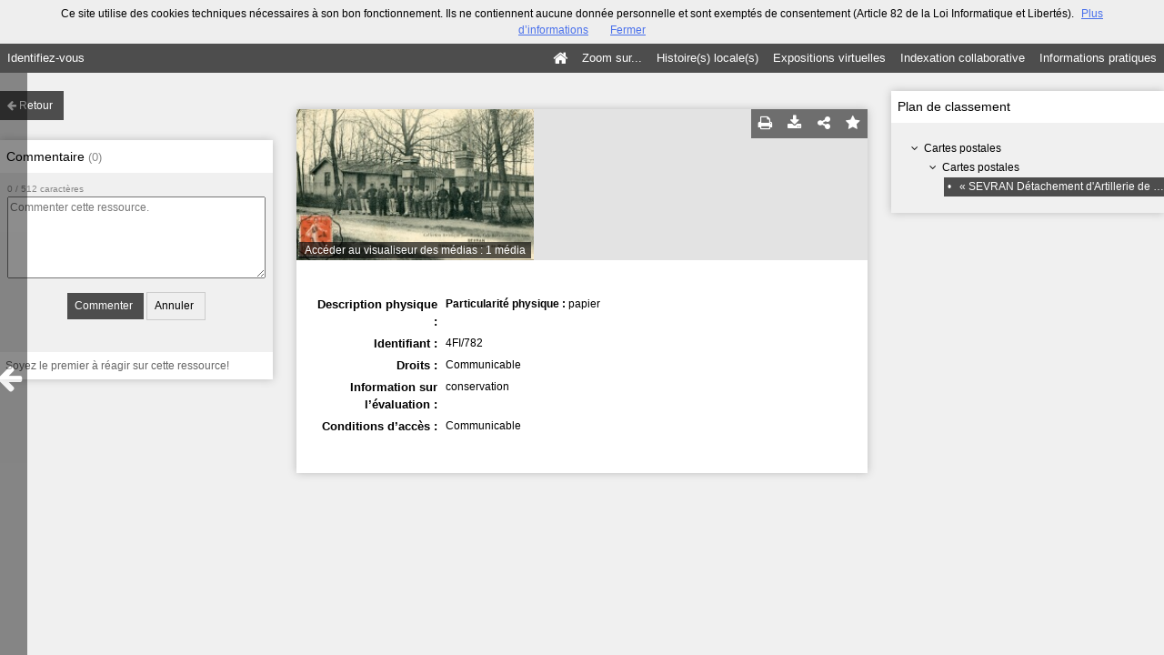

--- FILE ---
content_type: text/html; charset=UTF-8
request_url: https://archives-municipales.ville-sevran.fr/ark:/naan/a011483956496Cuu1sE/from/a011483956506oT2LVM
body_size: 35746
content:
        <!DOCTYPE html>
<!--[if lte IE 7]> <html class="no-js ie67 ie678" lang="fr"> <![endif]-->
<!--[if IE 8]> <html class="no-js ie8 ie678" lang="fr"> <![endif]-->
<!--[if IE 9]> <html class="no-js ie9" lang="fr"> <![endif]-->
<!--[if gt IE 9]> <!--><html class="no-js" lang="fr"> <!--<![endif]-->
<head>
    <meta http-equiv="X-UA-Compatible" content="IE=edge">
    <title>Ressource «« SEVRAN Détachement d&#039;Artillerie de Marine »» - - Mne...</title>
    <script>
        document.documentElement.className = document.documentElement.className.replace(/\bno-js\b/g, '') + ' js ';
    </script>

        <base href="https://archives-municipales.ville-sevran.fr/medias/customer_2/" />

        
        <meta name="viewport" content="width=device-width, initial-scale=1.0" />
        <meta charset="UTF-8" />
        <meta name="description" content="Site propulsé par Mnesys, logiciel de valorisation du patrimoine" />

        <meta property="og:title" content="Ressource «« SEVRAN Détachement d&#039;Artillerie de Marine »» - - Mne..." />
<meta property="og:url" content="https://archives-municipales.ville-sevran.fr/ark:/naan/a011483956496Cuu1sE/from/a011483956506oT2LVM" />
<meta property="og:description" content="Site propulsé par Mnesys, logiciel de valorisation du patrimoine" />

    <meta property="og:image" content="https://archives-municipales.ville-sevran.fr/medias/customer_2/Cartes_Postales/4Fi1_736_10 dossiers/4Fi737-784/FRAC93071_4Fi782_jpg_/1_0.jpg" /><meta name="twitter:image:src" content="https://archives-municipales.ville-sevran.fr/medias/customer_2/Cartes_Postales/4Fi1_736_10 dossiers/4Fi737-784/FRAC93071_4Fi782_jpg_/1_0.jpg" /><meta property="og:image" content="https://archives-municipales.ville-sevran.fr/medias/customer_2/Cartes_Postales/4Fi1_736_10 dossiers/4Fi737-784/FRAC93071_4Fi782_jpg_/1_0.jpg" /><meta name="twitter:image:src" content="https://archives-municipales.ville-sevran.fr/medias/customer_2/Cartes_Postales/4Fi1_736_10 dossiers/4Fi737-784/FRAC93071_4Fi782_jpg_/1_0.jpg" /><meta property="og:image" content="https://archives-municipales.ville-sevran.fr/medias/customer_2/Cartes_Postales/4Fi1_736_10 dossiers/4Fi737-784/FRAC93071_4Fi782_jpg_/1_0.jpg" /><meta name="twitter:image:src" content="https://archives-municipales.ville-sevran.fr/medias/customer_2/Cartes_Postales/4Fi1_736_10 dossiers/4Fi737-784/FRAC93071_4Fi782_jpg_/1_0.jpg" />

<meta property="og:site_name" content="Mnesys"/>

<meta name="twitter:card" content="summary_large_image" />
<meta name="twitter:title" content="Ressource «« SEVRAN Détachement d&#039;Artillerie de Marine »» - - Mne..." />
<meta name="twitter:description" content="Site propulsé par Mnesys, logiciel de valorisation du patrimoine" />
<meta name="twitter:url" content="https://archives-municipales.ville-sevran.fr/ark:/naan/a011483956496Cuu1sE/from/a011483956506oT2LVM" />
    
    <meta name="robots" content="noindex, follow" />
    

    <link rel="icon" type="image/png" href="/uploads/customer_2/favicon195x195.png" />

                            <link rel="stylesheet" href="/theme/mnesys/css/shared.css?v=4.6.30" media="all">
        <link rel="stylesheet" href="/theme/Mnesys/css/users/user.css?v=4.6.30" />
        <link rel="stylesheet" href="/theme/Mnesys/css/popin.css?v=4.6.30" />
                <link rel="stylesheet" href="/vendor/font-awesome/css/font-awesome.min.css?v=4.6.30" media="all">
                <link rel="stylesheet" href="/bundles/naonedvanao/css/knacss.css?v=4.6.30" media="all">
                <link rel="stylesheet" href="/bundles/naonedvanao/css/base.css?v=4.6.30" media="all">
        <link rel="stylesheet" href="/bundles/naonedvanao/css/helper.css?v=4.6.30" media="all">
        <link rel="stylesheet" href="/css/custom.css?v=4.6.30" media="all">
        <link rel="stylesheet" href="/bundles/naonedvanao/css/record/main.css?v=4.6.30" media="all">
        <link rel="stylesheet" href="/bundles/naonedvanao/css/record/print.css?v=4.6.30" media="print">
        <link rel="stylesheet" href="/blocks/currentStyles.css?v=4.6.30" media="all">
        <!--[if lt IE 10]>
            <link rel="stylesheet" href="/bundles/naonedvanao/css/base-ie9.css?v=4.6.30" media="all">
        <![endif]-->
    
    
                    <!--[if lt IE 9]>
            <script src="/bundles/naonedvanao/js/common/html5.js?v=4.6.30"></script>
        <![endif]-->
    
    <link rel="stylesheet" href="/vendor/font-awesome/css/font-awesome.min.css?v=4.6.30" media="all">
</head>
<body class=" single-resource">
        <div class="page-wrapper">
	    <div class="admin-bar">
<!-- Translation -->
<script>
if (typeof I18N === 'undefined') {
    var I18N = {
        // Pikaday
        'previous-month' : "Mois précédent",
        'next-month'     : "Mois précédent",
        'january'        : "Janvier",
        'february'       : "Février",
        'march'          : "Mars",
        'april'          : "Avril",
        'may'            : "Mai",
        'june'           : "Juin",
        'july'           : "Juillet",
        'august'         : "Août",
        'september'      : "Septembre",
        'october'        : "Octobre",
        'november'       : "Novembre",
        'december'       : "Décembre",
        'sunday'         : "Dimanche",
        'monday'         : "Lundi",
        'tuesday'        : "Mardi",
        'wednesday'      : "Mercredi",
        'thursday'       : "Jeudi",
        'friday'         : "Vendredi",
        'saturday'       : "Samedi",
        'sun'            : "Dim",
        'mon'            : "Lun",
        'tue'            : "Mar",
        'wed'            : "Mer",
        'thu'            : "Jeu",
        'fri'            : "Ven",
        'sat'            : "Sam",

        // admin/action.js
        'edit-portal-style'  : "Modifiez le style du portail",
        'validate'           : "Valider",
        'add-block'          : "Ajouter un bloc",
        'edit-block'         : "Éditer les blocs",
        'edit-mini-header'   : "Modifier la mini têtière",
        'search-theme'       : "Thème de la recherche",
        'set-rubric'         : "Paramétrer la rubrique",
        'create-article'     : "Créer un article",
        'edit-rubric-menu'   : "Modifier le menu de la rubrique",
        'create-page'        : "Créer une page",
        'publish'            : "Enregistrer et publier",
        'plan-publication'   : "Planifier la publication",
        'unpublish'          : "Enregistrer et dépublier",
        'delete-page'        : "Supprimer la page",
        'set-comments'       : "Configurer les commentaires",

        // comment/main.js
        'comment-error-1'        : "Une erreur est survenue. Votre commentaire n’a pas été enregistré.",
        'comment-error-2'        : "Une erreur est survenue lors de la suppression.",
        'comment-error-3'        : "Numéro du commentaire introuvable.",
        'comment-success'        : "Votre commentaire a bien été enregistré!",
        'comment-confirm-delete' : "Êtes-vous sûr de vouloir supprimer ce commentaire ?",

        // license/main.js
        'error-nothing-saved' : "Une erreur inconnue est survenue. Vos données n’ont pas été enregistrées.",
        'success-save'        : "L’enregistrement s’est déroulé avec succès!",
        'attention'           : "Attention",
        'success'             : "Succès",

        // medias/main.js
        'something-wrong-happen' : "Une erreur est survenue. Veuillez recommencer.",

        // record/bookmark.js
        'no-suggestions'      : "Aucune suggestion",

        // search/components/form/main.js
        'all-fields'          : "Tous les champs",
        'form-delete-success' : "Le formulaire a été supprimé avec succès!",
        'form-save-success'   : "Le formulaire a été sauvegardé avec succès!",
        'form-save-error'     : "Une erreur est survenue lors de l’enregistrement du formulaire.",
        'form-delete-error'   : "Une erreur est survenue lors de la suppression du formulaire.",
        'presets'             : "Valeurs prédéfinies",
        'tag-too-long'        : "Tag trop long de %s caractère(s)",
        'too-many-values'     : "Vous ne pouvez pas choisir plus de %s valeur(s)",
        'more-letters-needed' : "Merci de saisir %s caractères supplémentaires",
        'auto-generated-select' : "Liste fermée auto-générée",
        'free-value'          : "Valeur libre",
        'month'            : "mois",
        'day'            : "jour",
        'year'            : "année",

        // search/components/selections/collectors.js
        'selection-save-success' : "La sélection &#039;%s&#039; a bien été mise à jour.",
        'selection-save-error'   : "Une erreur est survenue lors de la sauvegarde de la sélection.",
        'selection-delete-error'   : "Suppression impossible, la sélection est présente dans le serveur OAI-PMH.",
        'selection-delete-success'   : "La sélection a bien été supprimée.",

        // search/components/selections/main.js
        'selection-delete-confirm'   : "Êtes-vous sûr de vouloir supprimer cette sélection ?",

        // search/frontend.js
        'back-to-search': "Retour à la recherche",
        'edit': "Editer",

        // backend.js
        'success-action'                : "Action réalisée avec succès !",
        'current-modifications-saved'   : "Les modifications en cours ont été validés avec succès.",
        'current-modifications-canceled': "Les modifications en cours ont été annulés avec succès.",
        'error-while-adding-block'      : "Une erreur est survenue lors de l’ajout du bloc",
        'preview'                       : "Prévisualisation",
        'select-image'                  : "Veuillez sélectionner une image",
        'resource-s'                    : "Ressource(s)",

        // ahome.js
        'close-edition'                 : "Fermer l’édition",
        'block-remove'                  : "Supprimer le bloc",
        'block-edit'                    : "Éditer le bloc",
        'block-changes-succesful'       : "Les modifications en cours ont été validés avec succès.",
        'block-revert-succesful'        : "Les modifications en cours ont été annulés avec succès.",
        'block-remove-?'                : "Suppression d’un bloc ?",
        'block-remove-confirm'          : "Voulez vous vraiment supprimer ce bloc ?",
        'block-edit-btn'                : "CONTENU / RÉGLAGE",
        'cancel'                        : "Annuler",

        // pages/page_builder.js
        'title'                         : "Titre",
        'short-title'                   : "Titre court",
        'post-main'                     : "Corps du billet",
        'validation-before-quit'        : "Quitter cette page vous fera perdre toutes vos modifications non sauvegardées.",
        'error-datetime'                : "Veuillez indiquer une date et une heure!",
        'activate'                      : "Activer",
        'desactivate'                   : "Désactiver",
        'create-keyword'                : "Créer un mot clé",
        'push-ahead'                    : "Mis en avant :",
        'no'                            : "Non",
        'yes'                           : "Oui",
        'error-existing-name'           : "Donnez un nom inexistant !",
        'error-no-title'                : "Ajouter un titre",
        'save-succesfull'               : "Sauvegarde réussie !",
        'save-publication-succesfull'   : "Sauvegarde et publication réussie !",
        'save-unpublication-succesfull' : "Sauvegarde et dépublication réussie !",
        'error-publication'             : "Erreur durant la publication !",
        'alert-before-quit'             : "Vous êtes sur le point d’annuler la création d’une page qui n’a pas été enregistrée. La suppression est définitive, êtes-vous sûr ?",

        // exhibit/main.js
        'browse-import'                 : "Parcourir et importer",

        // uploader.js
        'modify'                 : "Modifier",
        'browse'                 : "Parcourir",

        // footer.js
        'text'                 : "Texte",
        'url'                  : "URL",
        'flag'                 : "Drapeau",

        // search/timeline.js
        'results_prev'          : "Voir les résultats précédents",
        'results_next'          : "Voir les résultats suivants",
        'results_end'           : "Fin des résultats",

        // common/main.js
        'cookies-message'       : "Ce site utilise des cookies techniques nécessaires à son bon fonctionnement. Ils ne contiennent aucune donnée personnelle et sont exemptés de consentement (Article 82 de la Loi Informatique et Libertés).",
        'cookies-message-close' : "Fermer",
        'cookies-message-more'  : "Plus d’informations",

        // search/autocomplete.js
        'no-suggest'            : "Aucune suggestion",

        // discover_engine.js
        'page-background'       : "Font de page",
        'add-new-page'          : "Ajouter une nouvelle page",
        'templates'             : "Gabarits",
        'texts'                 : "Textes",
        'save'                  : "Enregistrer",
        'publish'               : "Enregistrer et publier",
        'remove-block'          : "Supprimer le bloc",
        'remove-block-?'        : "Suppression d’un bloc ?",
        'remove-block-warning'  : "Voulez vous vraiment supprimer ce bloc ?",
        'remove-page'           : "Supprimer la page",
        'new-title'             : "Nouveau titre",

        // discover_builder.js
        'unsaved-lost-warning'  : "Les modification non enregistrées seront perdues.",
        'click_update_content'  : "Cliquez ici pour mettre à jour le contenu",
        'remove_page'           : "Supprimer la page",
        'remove_page_impossible': "Impossible de supprimer cette page",
        'remove_page_confirm'   : "Voulez-vous vraiment supprimer cette page ?",
        'remove-background-?'   : "Suppression du fond de page ?",
        'remove-background-confirm' : "Voulez vous vraiment supprimer ce fond ?",
        'remove-background-ok'  : "Suppression du fond de page pris en compte.",
        'saving'                : "Enregistrement...",
        'saving-error'          : "Une erreur est survenue lors de la sauvegarde...",
        'unpublish-succeful'    : "Dépublication réalisée.",
        'publish-succesful'     : "Publication réalisée.",
        'block-updated'         : "Bloc mis à jour.",
        'error-loading-reveal'  : "Erreur chargement de la nouvelle transtion reveal.",
        'save-succesful'        : "Enregistrement réalisé",
        'block-setting-btn'        : "Réglages",
        'block-content-btn'        : "Contenu",

        // customize_index.js
        'idxcollab-template-creation-success'  : "Votre modèle a bien été enregistré, vous pouvez maintenant l’éditer",
        'idxcollab-template-creation-error'    : "Un problème est survenu lors de l’enregistrement.",
        'idxcollab-template-cancel'            : "Annuler",
        'idxcollab-template-deleted-success-1' : "Le modèle",
        'idxcollab-template-deleted-success-2' : "a bien été supprimé",
        'idxcollab-template-deleted-error'     : "Un problème est survenu lors de la suppression",
        'idxcollab-template-delete'            : "Supprimer",
        'idxcollab-template-associate'         : "Associer",
        'idxcollab-template-associate-success' : "La selection a bien été associée au modèle",
        'idxcollab-template-associate-error'   : "Un problème est survenu lors de l’association",

        // customize_template.js
        'idxcollab-template-error'             : "Un problème est survenu lors de l’enregistrement.",
        'idxcollab-template-default-field'     : "Champs par défaut",

        // application-tools.js
        'sucess'         : "Succès",
        'error'          : "Erreur",
        'info'           : "Info",

        // nicEdit.js
        'bold'           : "Gras",
        'italic'         : "Italique",
        'underline'      : "Souligné",
        'left'           : "A gauche",
        'center'         : "Centré",
        'right'          : "A droite",
        'justify'        : "Justifié",
        'ol'             : "Liste à nombres",
        'ul'             : "Liste à puces",
        'subscript'      : "subscript",
        'superscript'    : "superscript",
        'strikethrough'  : "Barrer",
        'removeformat'   : "Supprimer format",
        'indent'         : "Indenter",
        'outdent'        : "Supprimer indentation",
        'hr'             : "Ligne",
        'save-content'   : "Enregistrer le contenu",
        'text-color'         : "Couleur du texte",
        'text-background'    : "Fond du texte",
        'select-font-size'   : "Select Font Size",
        'select-font-family' : "Select Font Family",
        'select-font-format' : "Select Font Format",
        'add-link'           : "Ajouter un lien",
        'remove-link'        : "Supprimer un lien",
        'add-modify-link'    : "Ajouter/Modifier un lien",
        'current-window'     : "Fenêtre courante",
        'new-window'         : "Nouvelle fenêtre",
        'must-enter-URL'     : "Vous devez entrer une URL pour créer un lien",

        'URL'             : "URL",
        'summary'             : "Sommaire",
        'title'           : "Titre",
        'open-in'         : "Ouvrir dans",

        'invalid-boolean-query': "La requête saisie n'est pas valide"
    }
}
</script>


    





</div>
                    <ul id="container-blocks">
                            
<div
    id="b-17"
    >
    
<style>#b-17 .title{color:;font-size:25px;font-weight:normal;}#b-17 .title a:hover, #b-17 .title .active, #b-17 .title label:hover, #b-17 .title .actif *{background-color: ;}#b-17 .custom_block{background-color:rgba(108,160,189,1);}#b-17 .custom_block a:hover, #b-17 .custom_block .active, #b-17 .custom_block label:hover, #b-17 .custom_block .actif *{color: rgba(108,160,189,1);}#b-17 .headrest_menu_wrapper{background-color:rgba(77,77,77,1);color:rgba(255,255,255,1);link-active-color:rgba(77,77,77,1);}#b-17 .headrest_menu_wrapper a:hover, #b-17 .headrest_menu_wrapper .active, #b-17 .headrest_menu_wrapper label:hover, #b-17 .headrest_menu_wrapper .actif *{color: rgba(77,77,77,1);background-color: rgba(255,255,255,1);}</style><div id="minheadrest">
    <div
        id="headrest"
        class="custom_block"
        style="background-image: url(/uploads/customer_2/blocks/headrest/mini-ban-a39.jpg);; background-size: cover;; background-repeat: repeat-x; background-position: center top"
        >
            </div>
    <div class="headrest_menu_wrapper">
        <ul id="headrest_connect" class="headrestmenu inline_block">
						<li class="user screen-768 screen-1024 screen-1280 screen-1600 inline-block">
				<a class="connect_link " href="javascript:;"
				   onclick="open_popin('/users/login');return false;">
					Identifiez-vous				</a>
			</li>
			<li class="user screen-320 inline-block">
		        <label class="menu" for="showmenu">Menu</label>
			</li>
			<li class="user screen-320 inline-block">
				<a class="connect_link"  href="javascript:;"
				   onclick="open_popin('/users/login');return false;">Identifiez-vous</a>
			</li>
		    <li class="user screen-320 inline-block rigth">
		        <a class="menu" href='/'>Accueil</a>
		    </li>
			</ul>
<input type="checkbox" id="showmenu" class="hide" >
        <nav id="menu" class="headrestmenu inline_block">
                <a
        href="/"
        class="home menuitem"
        title="Accueil">
        <i class="fa fa-home fa-lg" aria-hidden="true"></i>
    </a>
        <a
        data-type="blog"
        href="/blog/t8"
        class="menuitem">
        Zoom sur...
    </a>
        <a
        data-type="page"
        href="/cms/t13"
        class="menuitem">
        Histoire(s) locale(s)
    </a>
        <a
        data-type="exhibit"
        href="/exhibit/9"
        class="menuitem">
        Expositions virtuelles
    </a>
        <a
        data-type="page"
        href="/cms/t12"
        class="menuitem">
        Indexation collaborative
    </a>
        <a
        data-type="page"
        href="/cms/t5"
        class="menuitem">
        Informations pratiques
    </a>
            </nav>
    </div><!-- /.headrest_menu_wrapper -->
</div><!-- /#minheadrest -->


</div>

                    </ul>
    

        <style
        id="search-style"
        scoped>
    .search-welcome {background-image: url("/uploads/customer_2/search/73020cbed0dab41c7f4a794db6b2d641.jpg") !important;background-repeat: no-repeat !important;background-position: center top !important;}#search-background {background-color: rgba(175,167,151,1) !important;min-height:100%;}.search-current,.search-result-list,.search-results-info {background-color:#fff;}.search-current {box-shadow: 0 0 9px #BBBBBB;}.search-view-classification .search-results{background: none;}.search-results-classification {background-color: rgba(255,255,255,1);}.custom-link,.custom-link:hover {color: rgba(255,255,255,1) !important;}.custom-link-hover:hover {color: rgba(255,255,255,1) !important;}.custom-link-bg {background-color: rgba(255,255,255,1) !important;}.custom-button,.custom-button.fa:before {background-color: rgba(77,77,77,1) !important;}.search-children-link-more {color: rgba(77,77,77,1) !important;}.search-children-link-more:hover {color: rgba(77,77,77,1) !important;}.custom-icon {color: rgba(77,77,77,1) !important;}#viewer_watch_container .left_col .left_panel .thumb_container.current .label{background-color: rgba(77,77,77,1) !important;}#viewer_watch_container .left_col .left_panel .thumb_container.current{border-color: rgba(77,77,77,1) !important;}.custom-button-hover:hover {background-color: rgba(77,77,77,1) !important;}.custom-input:focus,.custom-select:focus {border-color: rgba(77,77,77,1) !important;}.custom-input.fa:hover {border-color: rgba(77,77,77,1)!important;}.custom-input.fa:hover:before {color: rgba(77,77,77,1);}.search-mode .search-mode-item.custom-menu.active {color: rgba(77,77,77,1) !important;border-bottom-color: rgba(77,77,77,1) !important;}.search-mode input:checked+.search-mode-plus {color: rgba(77,77,77,1) !important;}.timenav .marker.active h3,.timenav .marker:hover h3{color: rgba(255,255,255,1) !important;}.custom-input.circled:hover {color: rgba(77,77,77,1);border-color: rgba(77,77,77,1);}.vco-timeline .vco-navigation .timenav-background .timenav-line,.vco-timeline .vco-navigation .timenav .content .marker.active .dot,.vco-timeline .vco-navigation .timenav .content .marker.active .line,.vco-timeline .vco-navigation .timenav .content .marker .line .event-line{background-color: rgba(255,255,255,1) !important;}.search-classification-tree strong{color: rgba(255,255,255,1);}.search-classification-tree a:hover{color: rgba(255,255,255,1);}.search-background em, .highlight {background-color: rgba(255,255,255,0.30) !important;}
    </style>

    <a href="#" id="top"></a>


    <main class="show-mod">

        <aside class="show-aside flex-comments">

            <a href="/search/home" class="button normal blue custom-button show-back-to-search">
                <i class="act-left fa fa-arrow-left">
                </i>
                <span>Retour</span>
            </a>

                    <!-- Commentaire -->
            <div class="show-comments box-shadow">

                <h2>
                                        Commentaire                    <span class="count">(<span id="comments-count-a011483956496Cuu1sE">0</span>)</span>
                </h2>

                <form
    action="/comment/add"
    method="post"
    class="show-comments-form comment-form"
    data-list="#comments-list-a011483956496Cuu1sE"
    data-count="#comments-count-a011483956496Cuu1sE"
    data-char-count="#comments-char-count-a011483956496Cuu1sE">
    <input type="hidden" name="type" value="record" />
    <input type="hidden" name="resource_id" value="a011483956496Cuu1sE" />
    <span class="count">
        <span id="comments-char-count-a011483956496Cuu1sE">0</span>
        /
        512 caractères        </span>
    <textarea
        name="message"
        placeholder="Commenter cette ressource."
        maxlength="512"></textarea>
    <div class="actions">
        <input type="submit" class="button normal blue custom-button" value="Commenter" />
        <input type="reset" class="button normal" value="Annuler" />
    </div>
</form><!-- /.show-comments-form -->
                <div id="comments-list-a011483956496Cuu1sE" class="show-comments-list">
        <p class="no-comments">Soyez le premier à réagir sur cette ressource!</p>
    </div><!-- /.show-comments-list -->            </div>
                </aside>


        <!-- Contextes -->
        <aside class="show-aside flex-contexts">
            <div class="show-contexts box-shadow">

                                                                        <!-- Plan de classement -->
                                                    <h2>
                                Plan de classement                            </h2>
                            


<div class="record-notice-tree show-classification">
	    	        
    
	
    
    <div class="tree  "
	data-count="1"
	>
        <div class="title one-line  ">
                <i class="fa fa-angle-down fa-fw
        
        ">
        </i>
                                        <a
                class=""
                title="Cartes postales"
                href="/ark:/naan/a011483956506oT2LVM">
            Cartes postales
            </a>

        </div>
        
	        		            
    
	
    
    <div class="tree  "
	data-count="1"
	>
        <div class="title one-line  ">
                <i class="fa fa-angle-down fa-fw
        
        ">
        </i>
                                        <a
                class=""
                title="Cartes postales"
                href="/ark:/naan/a011483956506L1aXde/from/a011483956506oT2LVM">
            Cartes postales
            </a>

        </div>
        
	        		            
    
	
    
    <div class="tree current "
	data-count="1"
	>
        <div class="title one-line custom-link from custom-button">
                <span class="dot">&#149;</span>
                                        <a
                class="custom-link"
                title="« SEVRAN Détachement d&#039;Artillerie de Marine »"
                href="/ark:/naan/a011483956496Cuu1sE/from/a011483956506oT2LVM">
            « SEVRAN Détachement d'Artillerie de Marine »
            </a>

        </div>
            </div>

    

                </div>

    

                </div>

    

    </div><!-- /.record-notice-tree -->



                                                                        </div>
        </aside>

        <!-- Notice -->
        <div class="show-notice box-shadow" role="main">

            <div id="a011483956496Cuu1sE" class="record-notice search-home-transition">
    <div class="icons-group icons-dark">
        <a href="javascript:window.print();" title="Imprimer la notice détaillée (Maximum 500 résultats)" class="custom-button-hover">
    <i class="fa fa-print" aria-hidden="true"></i>
</a><a href="/ark:/naan/a011483956496Cuu1sE/from/a011483956506oT2LVM?print=pdf"
	title="Exporter la notice détaillée (Maximum 250 résultats)"
	class="custom-button-hover"
	target="_blank"
	arial-label="Télécharger en PDF">
	<i class="fa fa-download" aria-hidden="true"></i>
</a>                            <div
    title="Partager la ressource"
    class="share custom-button-hover"
    data-share-url="https://archives-municipales.ville-sevran.fr/ark:/naan/a011483956496Cuu1sE"
    >
    <i class="fa fa-share-alt" aria-hidden="true"></i>
    <ul class="share-list">
                <li class="title">
            <span>Partager la ressource</span>
        </li>
                <!-- Facebook -->
        <li class="share-item">
            <a href="https://www.facebook.com/sharer/sharer.php?u=https%3A%2F%2Farchives-municipales.ville-sevran.fr%2Fark%3A%2Fnaan%2Fa011483956496Cuu1sE
            &p[images][0]=https%3A%2F%2Farchives-municipales.ville-sevran.fr%2F%2Fmedias%2Fcustomer_2%2FCartes_Postales%2F4Fi1_736_10%20dossiers%2F4Fi737-784%2FFRAC93071_4Fi782_jpg_%2F0_0.jpg"
            class="share-icon facebook" title="Facebook" target="_blank"></a>
        </li>
        <!-- Twitter -->
        <li class="share-item">
            <a href="https://twitter.com/intent/tweet?url=https%3A%2F%2Farchives-municipales.ville-sevran.fr%2Fark%3A%2Fnaan%2Fa011483956496Cuu1sE" class="share-icon twitter" title="Twitter" target="_blank"></a>
        </li>
        <!-- Pinterest -->
        <li class="share-item">
            <a href="http://pinterest.com/pin/create/button/?url=https%3A%2F%2Farchives-municipales.ville-sevran.fr%2Fark%3A%2Fnaan%2Fa011483956496Cuu1sE" class="share-icon pinterest" title="Pinterest" target="_blank"></a>
        </li>
        <!-- Email -->
        <li class="share-item">
            <a href="mailto:?subject=Message%20depuis%20le%20portail%20de%20ressources&amp;body=https%3A%2F%2Farchives-municipales.ville-sevran.fr%2Fark%3A%2Fnaan%2Fa011483956496Cuu1sE" class="share-icon email" title="email" target="_blank"></a>
        </li>
        <li class="share-item permalink">
            <label>
                <span>Lien permanent :</span>
                <input type="text" value="https://archives-municipales.ville-sevran.fr/ark:/naan/a011483956496Cuu1sE" readonly="readonly" onclick="this.select();" class="custom-input" />
            </label>
        </li>

    </ul>
</div>
                			<a
	        style="text-decoration:none"
	        href="#"
	        title="Ajouter aux favoris"
	        class=" custom-input custom-button-hover"
	        data-bookmark="a011483956496Cuu1sE"
	        data-toggle="popup"
	        data-target="#myPopup"
	        data-uri="/bookmark/resource"
	        data-param='{&quot;id&quot;:&quot;a011483956496Cuu1sE&quot;}'>
	        <i class="fa fa-star" aria-hidden="true"></i>
	</a>
    </div>

                <figure class="record-notice-media nao-media ">
                                                                                            <a href="/ark:/naan/a011483956496Cuu1sE/9d0be0d32b"
                    alt="Aperçu"
                    class="media-link"
                >
                    <img data-src="/medias/customer_2/Cartes_Postales/4Fi1_736_10 dossiers/4Fi737-784/FRAC93071_4Fi782_jpg_/0_0.jpg" alt="/medias/customer_2/Cartes_Postales/4Fi1_736_10 dossiers/4Fi737-784/FRAC93071_4Fi782_jpg_/0_0.jpg" class="lazy" />
                </a>
                                                                                    <figcaption>
                                                            <a class="left caption" href="/ark:/naan/a011483956496Cuu1sE/9d0be0d32b">
                                                Accéder au visualiseur des médias :                        1 média                    </a>
                </figcaption>
                </figure>
    
    <h1 class="record-notice-title custom-link">
                                                    

	        	                    					        	  		« SEVRAN Détachement d'Artillerie de Marine »
        		            
    </h1>

    <ul class="record-notice-details">
                                                        

                                                    <li>
                                        <span class="field">Description physique :</span>
                <span class="value dc_format">
                    						    			    		    	<p class=""><b>Particularité physique : </b>papier</p>

                </span>
                    </li>
                            <li>
                                        <span class="field">Identifiant :</span>
                <span class="value dc_identifier">
                    						    			    		    	<p>4FI/782</p>

                </span>
                    </li>
                                    <li>
                                        <span class="field">Droits :</span>
                <span class="value dc_rights">
                    						    			    		    	<P>Communicable</P>

                </span>
                    </li>
                                                                            <li>
                                        <span class="field">Information sur l’évaluation :</span>
                <span class="value ext_appraisal">
                    						    			    		    	<P>conservation</P>

                </span>
                    </li>
                    <li>
                                        <span class="field">Conditions d’accès :</span>
                <span class="value ext_accessrestrict">
                    						    			    		    	<P>Communicable</P>

                </span>
                    </li>
                                                                                                                                            
                                                        
                                                                    
    
        
    </ul>

    <div class="clear"><!-- --></div>

</div><!-- /.record-notice-->

        </div>

    </main>

        <a href="javascript:history.go(-1)" class="act-left fa fa-arrow-left goback"></a>

    </div>

    
                <script>
            var VERSION = "4.6.30";
            var cookieChoiceUrl = "https://www.cnil.fr/fr/cookies-et-traceurs-que-dit-la-loi";
                                </script>

        <script language="javascript">
    (function(i,s,o,g,r,a,m){i['GoogleAnalyticsObject']=r;i[r]=i[r]||function(){
    (i[r].q=i[r].q||[]).push(arguments)},i[r].l=1*new Date();a=s.createElement(o),
    m=s.getElementsByTagName(o)[0];a.async=1;a.src=g;m.parentNode.insertBefore(a,m)
    })(window,document,'script','//www.google-analytics.com/analytics.js','ga');

    ga('create', 'UA-111674422-1', 'auto');  // Creates a tracker.
    ga('send', 'pageview');             // Sends a pageview.
</script>

        <script
            src="/bundles/naonedvanao/js/vendor/requirejs/require.js?v=4.6.30"
            data-deps="tools,elements-share"
            data-start="/bundles/naonedvanao/js/record/main.js"
            data-main="/bundles/naonedvanao/js/boot.js?v=4.6.30">
        </script>
        <script type="text/javascript" src="/bundles/naonedednaoclient/js/ednaoManager.js?v=4.6.30"></script>
        <iframe
            src=""
            frameborder="1" marginheight="0" marginwidth="0"
            width="400" height="600"
            id="ednao"
            data-login-path="/naoned/eyJzb2NsZSmI6InZhbmFvIiwicHJvZHVjdCI6InBvcnRhaWxfdmFsb3Jpc2F0aW9uIiwicmlnaHRzIjpbXX0%3D/4.6.30/naoned_vanao_record_show_with_context"
            data-base-url="http://aide.mnesys.fr"
            data-context-path="/contextual-list?c="
            style="
        width:400px;
        height:600px;
        position:fixed;
        top: 100px;
        left: 300px;
        border:3px solid #086096;
        box-shadow: 0 3px 8px 4px rgba(0, 0, 0, 0.4);
        border: 0;
        display: none;
        z-index: 40000;
        "
            >
            <p>Votre navigateur ne supporte pas l’élément iframe,
              l’aide ne peut donc pas être affichée</p>
            </iframe>
</body>
</html>
